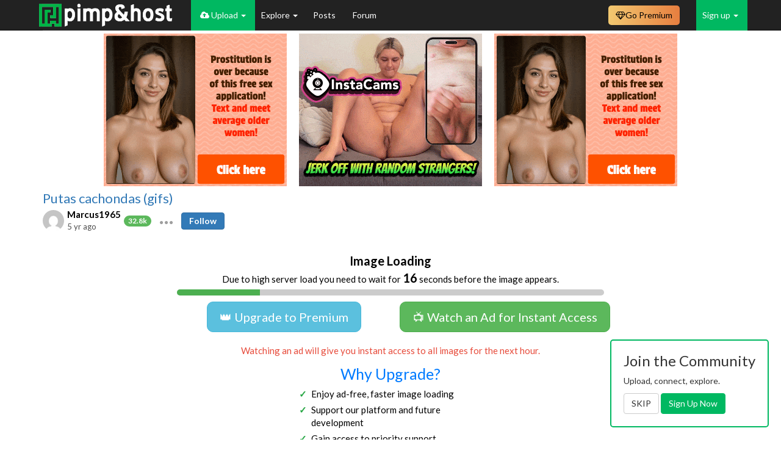

--- FILE ---
content_type: text/html; charset=UTF-8
request_url: https://pimpandhost.com/image/136160973?size=original
body_size: 15569
content:
<!DOCTYPE html>
<html lang="en">
<head>
	<meta charset="UTF-8">
	<meta name="rating" content="RTA-5042-1996-1400-1577-RTA" />
	<title>Putas cachondas (gifs) - 08</title>
  <script type="application/ld+json">{"@context":"https://schema.org","@type":"ImageObject","contentUrl":"//ist6-2.filesor.com/pimpandhost.com/1/4/6/0/146081/9/d/j/G/9djGJ/Putas-cachondas-%28gifs%29---08_m.jpg","creditText":"Marcus1965","datePublished":"2020-04-11 00:44:58","author":{"@type":"Person","name":"Marcus1965","url":"https://pimpandhost.com/album/user/146081"},"isAccessibleForFree":"True","hasPart":{"@type":"WebPageElement","isAccessibleForFree":"True","cssSelector":".collapsing-content"}}</script>
	<meta name="csrf-param" content="_csrf">
<meta name="csrf-token" content="6QP9-HdpCV-OhS_56TFC45B--VknG6JUjfodsfNS7fXed62MMD18HOK1WqOZZCmP5hG9HWRhmiLCilrErAGLsA==">
	<script>
		window.appVersion = {"gitHash":"f4722404","buildDate":"2025-11-15 11:53:44"};
	</script>
	<meta property="og:image" content="//ist6-2.filesor.com/pimpandhost.com/1/4/6/0/146081/9/d/j/G/9djGJ/Putas-cachondas-%28gifs%29---08_0.jpg">
<meta property="og:image:width" content="180">
<meta property="og:image:height" content="180">
<meta name="keywords" content="Putas cachondas (gifs) - 08, ">
<link href="https://pimpandhost.com/image/136160973" rel="canonical">
<link href="/assets/css/all-387bb2c0e6e4456f31da63f2fa4cdcaa.css?v=1763207623" rel="stylesheet">
<link href="/css/user_profile.css?v=1690792221" rel="stylesheet">
<style>span.dropdown-toggle, 
span.item-actions {
    white-space: nowrap;
}

span.dropdown-toggle .fa-circle,
span.item-actions .fa-circle {
    font-size: .25em;
    vertical-align: middle;
    margin: -1px;
}

.popover-content .list-group {
    margin-bottom: 0;
}

</style>
<style>.favorite-container {
    white-space: nowrap;
}
.favorite-container .favorite-chain {
    text-decoration: none !important;
    cursor: pointer;
}
.favorite-container .value{
    font-size: 18px;
    text-decoration: none;
    color: #999;
    cursor: pointer;

}
.favorite-container .favorite-chain:hover .pah-color, .favorite-container .favorite-chain.selected .pah-color {
    color: #27ae60;
}
</style>
<style>
        .hrdivider {
          position: relative;
          margin-bottom: 20px;
          width: 100%;
          text-align: center;
        }
    
        .hrdivider span {
          position: absolute;
          top: -11px;
          background: #fff;
          padding: 0 20px;
          margin-left: -26px;
          color: #777777;
        }
    </style>
<script>var structuredData = {"@context":"https:\/\/schema.org","@type":"ImageObject","contentUrl":"\/\/ist6-2.filesor.com\/pimpandhost.com\/1\/4\/6\/0\/146081\/9\/d\/j\/G\/9djGJ\/Putas-cachondas-%28gifs%29---08_m.jpg","creditText":"Marcus1965","datePublished":"2020-04-11 00:44:58","author":{"@type":"Person","name":"Marcus1965","url":"https:\/\/pimpandhost.com\/album\/user\/146081"},"isAccessibleForFree":"True","hasPart":{"@type":"WebPageElement","isAccessibleForFree":"True","cssSelector":".collapsing-content"}};</script>    		<meta name="viewport" content="width=device-width, initial-scale=1">
  <!-- Google Tag Manager -->
  <script>(function(w,d,s,l,i){w[l]=w[l]||[];w[l].push({'gtm.start':
  new Date().getTime(),event:'gtm.js'});var f=d.getElementsByTagName(s)[0],
  j=d.createElement(s),dl=l!='dataLayer'?'&l='+l:'';j.async=true;j.src=
  'https://www.googletagmanager.com/gtm.js?id='+i+dl;f.parentNode.insertBefore(j,f);
  })(window,document,'script','dataLayer','GTM-WTSJHN3K');</script>
  <!-- End Google Tag Manager -->
</head>
<body class="page-quick-sidebar-over-content page-boxed page-header-fixed">

<!-- Google Tag Manager (noscript) -->
<noscript><iframe src="https://www.googletagmanager.com/ns.html?id=GTM-WTSJHN3K"
height="0" width="0" style="display:none;visibility:hidden"></iframe></noscript>
<!-- End Google Tag Manager (noscript) -->





<script>
    function sayFunctionDisabled(e) {
                    return true;
            }
</script>


<nav id="main-navbar" class="navbar navbar-inverse navbar-fixed-top navbar" role="navigation"><div class="container"><div class="navbar-header"><button type="button" class="navbar-toggle" data-toggle="collapse" data-target="#main-navbar-collapse"><span class="sr-only">Toggle navigation</span>
<span class="icon-bar"></span>
<span class="icon-bar"></span>
<span class="icon-bar"></span></button><a class="navbar-brand" href="/"></a></div><div id="main-navbar-collapse" class="collapse navbar-collapse">
<ul id="header-menu" class="navbar-nav nav"><li class="logo-menu main"><a href="#"></a></li>
<li class="uploader-menu main dropdown" style="white-space: nowrap;"><a class="dropdown-toggle" href="#" data-toggle="dropdown"><i class="fa fa-cloud-upload"></i> Upload <span class="caret"></span></a><ul id="w5" class="dropdown-menu"><li class=""><a href="/login" tabindex="-1">Upload Images</a></li>
<li><a href="/post/update" tabindex="-1">Submit Post</a></li></ul></li>
<li class="main dropdown"><a class="dropdown-toggle" href="#" data-toggle="dropdown">Explore <span class="caret"></span></a><ul id="w6" class="dropdown-menu"><li><a href="/site/feed" tabindex="-1">Latest Activity</a></li>
<li><a href="/site/trending" tabindex="-1">Trending Images</a></li>
<li><a href="/site/trending-albums" tabindex="-1">Trending Albums</a></li>
<li><a href="/site/trending-gifs" tabindex="-1">Trending GIFs</a></li>
<li><a href="/s/gif" tabindex="-1">GIFs</a></li>
<li><a href="/site/category" tabindex="-1">Categories</a></li>
<li><a href="/user/explore" tabindex="-1">Users</a></li>
<li><a href="/site/pornstar" tabindex="-1">Pornstars</a></li></ul></li>
<li class="main"><a href="/posts">Posts </a></li>
<li class="main"><a href="https://forum.pimpandhost.com/">Forum</a></li></ul>
<ul id="w7" class="navbar-nav navbar-right guest-nav sign-menu nav"><li class="dropdown"><a class="dropdown-toggle" href="#" data-toggle="dropdown">Sign up <span class="caret"></span></a><ul id="w8" class="dropdown-menu"><li><a href="/login" tabindex="-1"><i class="fa fa-user-plus"></i> Sign in</a></li>
<li><a href="/signup" tabindex="-1"><i class="fa fa-sign-in"></i> Sign up</a></li></ul></li></ul><ul id="hided-menu" class="nav navbar-nav nav"><li class="button-icon dropdown"><a class="dropdown-toggle" href="#" data-toggle="dropdown"> <i class="fa fa-navicon"></i> <span class="caret"></span></a><ul id="w9" class="dropdown-menu"><li class="uploader-menu main dropdown-submenu" style="white-space: nowrap;"><a href="#" tabindex="-1"><i class="fa fa-cloud-upload"></i> Upload</a><ul><li class=""><a href="/login" tabindex="-1">Upload Images</a></li>
<li><a href="/post/update" tabindex="-1">Submit Post</a></li></ul></li>
<li class="main dropdown-submenu"><a href="#" tabindex="-1">Explore</a><ul><li><a href="/site/feed" tabindex="-1">Latest Activity</a></li>
<li><a href="/site/trending" tabindex="-1">Trending Images</a></li>
<li><a href="/site/trending-albums" tabindex="-1">Trending Albums</a></li>
<li><a href="/site/trending-gifs" tabindex="-1">Trending GIFs</a></li>
<li><a href="/s/gif" tabindex="-1">GIFs</a></li>
<li><a href="/site/category" tabindex="-1">Categories</a></li>
<li><a href="/user/explore" tabindex="-1">Users</a></li>
<li><a href="/site/pornstar" tabindex="-1">Pornstars</a></li></ul></li>
<li class="main"><a href="/posts" tabindex="-1">Posts </a></li>
<li class="main"><a href="https://forum.pimpandhost.com/" tabindex="-1">Forum</a></li></ul></li></ul><div class="plan-dropdown-wrapper navbar-right">
    <a class="plan-button" href="/plan"><i class="fa fa-diamond"></i> <span class="text">Go Premium</span></a>
    </div>

<style>
    /* ------------------------------------------------------------------
     * Button & dropdown styling
     * ---------------------------------------------------------------- */
    .plan-dropdown-wrapper {
        position: relative;
        display: inline-block;
    }

    .plan-button {
        display: inline-flex;
        align-items: center;
        gap: 5px;
        padding: 6px 12px;
        border-radius: 0.5rem;
        font-size: 14px;
        text-decoration: none;
        cursor: pointer;
        color: #000;
        background: linear-gradient(to right, #F2C971, #E77E3F);
        border: none;
        margin-right: 12px;
        margin-top: 9px;
    }

    .plan-button:hover {
        filter: brightness(95%);
        text-decoration: none;
        color: #000;
    }

    .status-dot {
        display: inline-block;
        width: 8px;
        height: 8px;
        border-radius: 50%;
    }

    .status-active   { background: #4caf50; }
    .status-expiring { background: #ffeb3b; }
    .status-expired  { background: #f44336; }

    .plan-dropdown {
        display: none;
        position: absolute;
        top: 100%;
        right: 0;
        background: #fff;
        border: 1px solid #ccc;
        box-shadow: 0 4px 10px rgba(0, 0, 0, 0.1);
        padding: 12px;
        border-radius: 8px;
        width: 250px;
        z-index: 999;
        margin-top: 0;
    }

    .plan-dropdown h4       { margin-top: 0; }
    .plan-dropdown .row     { width: 100%; margin: 6px 0; }
    .plan-dropdown .row span{ vertical-align: middle; }

    .plan-dropdown-wrapper:hover .plan-dropdown { display: block; }

    .plan-dropdown .plan-action-btn {
        display: block;
        width: 100%;
        margin-top: 12px;
        cursor: pointer;
        background: #007bff;
        color: #fff;
    }
    .plan-dropdown .plan-action-btn.renew {
        background: #4caf50;
    }

    /* Progress bar */
    .plan-progress {
        position: relative;
        height: 14px;
        background: #e9ecef;
        border-radius: 3px;
        overflow: hidden;
        margin: 0;
    }
    .plan-progress-bar {
        height: 100%;
        transition: width 0.4s ease;
        background: linear-gradient(to right, #43cea2, #185a9d);
    }
</style><style>
    /*@todo temporary here*/
    .navbar-inverse .navbar-nav>li>a {
        color: white;
    }

    .dropdown-menu.columns-2 {
        min-width: 400px;
    }

    .dropdown-menu.columns-3 {
        min-width: 600px;
    }

    .dropdown-menu .bg-green {
        background-color: #00B861;
    }

    .dropdown-menu .bg-green:hover {
        background-color: #299048;
    }

    .dropdown-menu .bg-blue {
        background-color: #337ab7;
    }

    .dropdown-menu .bg-blue:hover {
        background-color: #204d74;
    }

    .dropdown-menu li.bg-blue>a:hover,
    .dropdown-menu li.bg-green>a:hover {
        background-color: inherit !important;
    }

    .dropdown-menu .green-color {
        color: #00B861;
    }

    .dropdown-menu>li>a>i.fa {
        width: 2rem;
    }

    #main-navbar-collapse .dropdown-menu>li>a.white-color {
        color: white;
    }


    /* menu + mobile menu */
    /* dynamic menu */
    @media (max-width: 1000px) {
        #hided-menu .button-icon .dropdown-menu :nth-of-type(6) {
            display: block;
        }

        li.main>a {
            display: flex !important;
            align-items: center;
        }

        #header-menu li.main:nth-last-child(1) {
            display: none;
        }

    }

    @media (max-width: 1000px) {
        #hided-menu .button-icon .dropdown-menu :nth-of-type(5) {
            display: block;
        }

        li.main>a {
            display: flex !important;
            align-items: center;
        }

        #header-menu li.main:nth-last-child(2) {
            display: none;
        }

    }

    @media (max-width: 720px) {
        #hided-menu .button-icon .dropdown-menu :nth-of-type(4) {
            display: block;
        }

        li.main>a {
            display: flex !important;
            align-items: center;
        }

        #header-menu li.main:nth-last-child(3) {
            display: none;
        }

    }

    @media (max-width: 650px) {
        #hided-menu .button-icon .dropdown-menu :nth-of-type(3) {
            display: block;
        }

        li.main>a {
            display: flex !important;
            align-items: center;
        }

        #header-menu li.main:nth-last-child(4) {
            display: none;
        }

    }

    @media (max-width: 600px) {
        #hided-menu .button-icon .dropdown-menu :nth-of-type(2) {
            display: block;
        }

        li.main>a {
            display: flex !important;
            align-items: center;
        }

        #header-menu li.main:nth-last-child(5) {
            display: none;
        }

    }

    @media (max-width: 500px) {
        #hided-menu .button-icon .dropdown-menu :nth-of-type(1) {
            display: block;
        }

        li.main>a {
            display: flex !important;
            align-items: center;
        }

        #header-menu li.main:nth-last-child(6) {
            display: none;
        }

    }

    @media (min-width: 1000px) {
        #hided-menu {
            display: none;
        }
    }


    .search-menu .dropdown-menu {
        right: -120px;
        left: -200px;
    }

    @media (max-width: 768px) {
        .search-menu .open .dropdown-menu {
            display: flex;
            justify-content: center;
            align-items: center;
            right: -150px;
            left: -140px;
        }
    }

    @media (max-width: 768px) {
        .plan-menu .text {
            display: none !important;
        }
    }


    /*
@media (min-width: 992px) {
    #hided-menu{
        display:none;
    }
    #main-navbar-collapse > .search-form{
        display: block;
    }
}
 */

    #hided-menu .button-icon .dropdown-menu li {
        display: none;
    }

    /*
@media (max-width: 720px) {
    #hided-menu .button-icon .dropdown-menu{
        left:-130px;
    }
}

@media (max-width: 510px){
    #hided-menu .search-form .input-group > .form-control{
        max-width: 140px;
    }
}

@media (max-width: 440px){
    #hided-menu .dropdown .dropdown-menu {
        width: 300px;
        left: -45px;
    }

    #hided-menu .search-form .input-group > .form-control{
        max-width: 110px;
    }
}
*/

    #header-menu .uploader-menu,
    .sign-menu {
        background: #00B861;
    }

    #header-menu .uploader-menu.open>a,
    .sign-menu .open>a {
        background: #00B861 !important;
    }

    .logo-menu>a {
        padding-left: 0 !important;
    }

    .dropdown-menu {
        min-width: 50px;
    }

    .verified-badge {
        padding: 3px;
        font-size: 10px;
        margin-left: -2px;
    }

    /*fix style of <sup> badges-counters*/
    #main-navbar-collapse sup {
        top: -1em;
        left: -0.7em;
    }

    .notification-group>li>a {
        max-height: 50px;
        padding-top: 12px;
        padding-left: 0 !important;
    }

    .notification-group>li>a:has(sup) {
        padding-right: 0 !important;
    }

    /*ads*/

    #header-menu .a-menu {
        border: 2px solid #00B861;
        height: 50px;
        background-image: url("/static/i/live.svg");
        background-repeat: no-repeat;
        background-position-x: 10px;
        background-position-y: 17px;
        background-size: 16px;
        padding-left: 25px;
    }

    .open .a-menu {
        background-image: url("/static/i/live-dark.svg");
        background-repeat: no-repeat;
        background-position-x: 20px;
        background-position-y: 5px;
        background-size: 16px;
        padding-left: 42px;
    }

    .open .a-menu a {
        padding: 3px 20px 3px 0 !important;
    }

    /*ads*/

    #header-menu .a-menu-2 {
        border: 2px solid #00B861;
        height: 50px;
        background-image: url("/static/i/sph_light.svg");
        background-repeat: no-repeat;
        background-position-x: 13px;
        background-position-y: 14px;
        background-size: 16px;
        padding-left: 25px;
        background-size: 13px;
    }

    .open .a-menu-2 {
        background-image: url("/static/i/sph_dark.svg");
        background-repeat: no-repeat;
        background-position-x: 24px;
        background-position-y: 5px;
        background-size: 16px;
        padding-left: 42px;
        background-size: 11px;
    }

    .open .a-menu-2 a {
        padding: 3px 20px 3px 0 !important;
    }
</style>

</div></div></nav>
<var id="pah_user_id" value="1"></var>

<script>let pah={runtime:{user_mode:"0",user_id:"1"}}</script>


<div class="container">

	
	

	
	<div id='main-container' class="row">
				<!-- Entries Column -->
<div class="col-xs-12">
    
    
<div class="row text-center flex-block-1 ablock_no">
    <div class="frame-container">
        <iframe src="/static/html/3t_cb_ads.php" scrolling="no" frameborder="0" marginheight="0"
            marginwidth="0"></iframe>
    </div>
</div>
<div class="row text-center flex-block-1 ablock_yes" style="display:none">
    <div class="frame-container">
        <iframe src="/mikakoke/3t_cbnb.php" scrolling="no" frameborder="0" marginheight="0" marginwidth="0"></iframe>
    </div>
</div>
    

<div class="modal" id="share-modal" tabindex="-1" role="dialog" aria-labelledby="myModalLabel"
        data-album-codes-url="/album/get-share-codes"
        data-image-codes-url="/image/get-share-codes"
>
    <div class="modal-dialog" role="document">
        <div class="modal-content">
            <div class="modal-body">
                <button type="button" class="close" data-dismiss="modal" aria-label="Close"><span aria-hidden="true">&times;</span></button>
                <div id="share-codes">

    <div style="font-size: 16px;">Share to Social Networks:</div>
    <div class="social-share-buttons">
        <div class="row">
            <div class="col-xs-12" style="text-align: center;">
                <div class="st-btn" data-network="blogger" style="display: inline-block;">
                    <img src="https://platform-cdn.sharethis.com/img/blogger.svg">
                </div>
                <div class="st-btn st-first" data-network="facebook" style="display: inline-block;">
                    <img src="https://platform-cdn.sharethis.com/img/facebook.svg">
                </div>
                <div class="st-btn" data-network="twitter" style="display: inline-block;">
                    <img src="https://platform-cdn.sharethis.com/img/twitter.svg">
                </div>
                <div class="st-btn" data-network="pinterest" style="display: inline-block;">
                    <img src="https://platform-cdn.sharethis.com/img/pinterest.svg">
                </div>
                <div class="st-btn" data-network="messenger" style="display: inline-block;">
                    <img src="https://platform-cdn.sharethis.com/img/messenger.svg">
                </div>
                <div class="st-btn" data-network="email" style="display: inline-block;">
                    <img src="https://platform-cdn.sharethis.com/img/email.svg">
                </div>
                <div class="st-btn" data-network="wechat" style="display: inline-block;">
                    <img src="https://platform-cdn.sharethis.com/img/wechat.svg">
                </div>
                <div class="st-btn" data-network="whatsapp" style="display: inline-block;">
                    <img src="https://platform-cdn.sharethis.com/img/whatsapp.svg">
                </div>
                <div class="st-btn" data-network="reddit" style="display: inline-block;">
                    <img src="https://platform-cdn.sharethis.com/img/reddit.svg">
                </div>
                <div class="st-btn" data-network="telegram" style="display: inline-block;">
                    <img src="https://platform-cdn.sharethis.com/img/telegram.svg">
                </div>
                <div class="st-btn" data-network="tumblr" style="display: inline-block;">
                    <img src="https://platform-cdn.sharethis.com/img/tumblr.svg">
                </div>

            </div>
        </div>
        <br/>
    </div>
    <script>


    </script>

    <style>
        .social-share-buttons {
            margin-top: 4px;
        }
        .st-btn[data-network='blogger'] {
            background-color: #ff8000;
        }
        .st-btn[data-network='facebook'] {
            background-color: #4267B2;
        }
        .st-btn[data-network='twitter'] {
            background-color: #55acee;
        }
        .st-btn[data-network='pinterest'] {
            background-color: #CB2027;
        }
        .st-btn[data-network='messenger'] {
            background-color: #448AFF;
        }
        .st-btn[data-network='email'] {
            background-color: #7d7d7d;
        }
        .st-btn[data-network='wechat'] {
            background-color: #4EC034;
        }
        .st-btn[data-network='whatsapp'] {
            background-color: #25d366;
        }
        .st-btn[data-network='reddit'] {
            background-color: #ff4500;
        }
        .st-btn[data-network='telegram'] {
            background-color: #0088cc;
        }
        .st-btn[data-network='tumblr'] {
            background-color: #32506d;
        }

        .st-btn > img {
            display: inline-block;
            height: 24px;
            width: 24px;
            position: relative;
            top: 12px;
            vertical-align: top;
        }
        .st-btn {
            -moz-box-sizing: border-box;
            -webkit-box-sizing: border-box;
            box-sizing: border-box;
            -moz-transition: opacity 0.2s ease-in, top 0.2s ease-in;
            -ms-transition: opacity 0.2s ease-in, top 0.2s ease-in;
            -o-transition: opacity 0.2s ease-in, top 0.2s ease-in;
            -webkit-transition: opacity 0.2s ease-in, top 0.2s ease-in;
            transition: opacity 0.2s ease-in, top 0.2s ease-in;
            -moz-border-radius: 4px;
            -webkit-border-radius: 4px;
            border-radius: 4px;
            border: none;
            cursor: pointer;
            display: inline-block;
            font-size: 16px;
            height: 48px;
            line-height: 48px;
            margin-right: 8px;
            margin-bottom: 8px;
            padding: 0 12px;
            position: relative;
            text-align: center;
            top: 0;
            vertical-align: top;
            white-space: nowrap;
        }
    </style>

        <div class="alert alert-warning">
        <span class="fa fa-exclamation-triangle" aria-hidden="true"></span>
        <span style="font-weight: bold;">WARNING:</span>
        Hotlinking is <span style="font-weight: bold; text-decoration: underline;">NOT</span> Allowed,
        you must use our sharing codes exactly as they are shown on site,
        by hotlinking our images directly you risk your whole account being
        <span style="font-weight: bold; color: orangered;">banned</span>
        and loss of all your content with no option to restore.
    </div>
    
    
    <div id="high-content" style="display: none">
        <div>Album link:</div>
        <div class="row">
            <div class="col-xs-12">
                <div class="input-group">
                    <input type="text" id="album-link" class="form-control clipboard-target">
                    <span class="input-group-btn">
                        <button
                            type="button"
                            class="btn btn-default clipboard-btn"
                            data-clipboard-target="#album-link"
                            data-toggle="tooltip"
                            data-placement="bottom"
                            data-trigger="manual">
                            <i class="fa fa-clipboard"></i>
                        </button>
                    </span>
                </div>
            </div>
        </div>
    </div>

        <div id="main-btns" class="btn-group">
        <button id="btn-links" class="btn  active">
            LINKS
        </button>
        <button id="btn-html" class="btn">
            HTML
        </button>
        <button id="btn-bb" class="btn">
            BB CODE
        </button>
    </div>

    <div id="sizes-block" class="image-sizes-wrapper" style="display: none">
        <span class="thumbs-label">Size:</span>
        <div class="btn-group image-sizes row">
            <button id="btn-small" class="btn" data-size="180">
                <span class="visible-md-inline-block visible-lg-inline-block">Mini&nbsp;</span>(180px)
            </button>
            <button id="btn-small" class="btn" data-size="250">
                <span class="visible-md-inline-block visible-lg-inline-block">Small&nbsp;</span>(250px)
            </button>
            <button id="btn-medium" class="btn" data-size="500">
                <span class="visible-md-inline-block visible-lg-inline-block">Medium&nbsp;</span>(500px)
            </button>
            <button id="btn-large" class="btn active" data-size="750">
                <span class="visible-md-inline-block visible-lg-inline-block">Large&nbsp;</span>(750px)
            </button>
        </div>
    </div>

    <div class="row">
        <div class="col-xs-12">
            <textarea
                class="textarea clipboard-target clipboard-target-textarea"
                id="site-codes"
                contenteditable="true"></textarea>
            <button
                data-toggle="tooltip"
                data-placement="bottom"
                data-trigger="manual"
                class="btn btn-default btn-sm btn-clipboard btn-clipboard-textarea"
                type="button"
                data-clipboard-target="#site-codes">
                <i class="fa fa-clipboard"></i>
            </button>
        </div>
    </div>
    </div>
            </div>
        </div>
    </div>
</div>
<style type="text/css">
    #image-page .title-follow {
        display: inline;
        margin-left: 0px;
    }
</style>



<style>
    .container-interstitial {
        position: relative;
        /* position: fixed; */
        font-size: 1.5rem;
        display: none;
        color: #000;
        /* top: 50%; left: 50%; transform: translate(-50%, -50%); */
        border-radius: 1rem;
        /* border: 1px solid #ccc; */
        padding: 2rem 2rem;
        background: #fff;
    }


    /* .container-interstitial .close{
        position: absolute;
        top: 1rem;
        right: 1rem;
    } */

    .btn-xl {
        padding: 1rem 2rem;
        font-size: 2rem;
        border-radius: 1rem;
    }

    .countdown-timer-container {
        width: 20px;
        height: 20px;
        position: absolute;
        top: 1rem;
        right: 1rem;
        background-color: #fff;
        display: flex;
        align-items: center;
        justify-content: center;
    }

    .countdown-timer-container__time-left {
        font-size: 12px;
        font-weight: bold;
        color: #adadad;
        display: flex;
        align-items: center;
        justify-content: center;
    }

    .countdown-timer-container svg {
        width: 100%;
        height: 100%;
        position: absolute;
        top: 0;
        left: 0;
        transform: rotate(-90deg);
    }

    .row.collapsing-content {
        display: none;
    }
</style>
<style>
    /* Progressbar */

    .progressbar {
        width: 100%;
        height: 10px;
        background-color: #ccc;
        border-radius: 5px;
        position: relative;
        margin-top: 0.5rem;
        overflow: hidden;
        text-align: left;

    }

    .progressbar-fill {
        height: 100%;
        width: 0%;
        background-color: #4caf50;
        transition: width 1s linear;
    }
</style>
<style>
    /* List */

    .benefits {
        margin: 0 auto;
        max-width: 300px; /* center and limit width */
        list-style: none; /* remove default bullet */
        padding-left: 0;
    }

    .benefits li {
        position: relative;
        text-align: left;
        margin-bottom: 0.5rem; /* space between list items */
        padding-left: 2rem;  /* indent so the checkmark stands out */
    }

    .benefits li::before {
        content: "✓";
        position: absolute;
        left: 0;
        color: #28a745;
        font-weight: bold;
    }

    .why-upgrade {
        color: #007bff;
        margin: 1rem 0 0.5rem;
        font-size: 2.5rem;
    }
</style>


<div class="container-interstitial no-margin" id="scroll-image-limited-placeholder">
    <!-- close button -->
    <div style="visibility:hidden;">
        <button type="button" class="close popover-close" style="display: none; position: absolute; top: 1rem; right: 1rem;" aria-label="Close">
            <span aria-hidden="true" style="pointer-events:none;">&times;</span>
        </button>
        <div class="countdown-timer-container" style="display:none">
            <svg width="100%" height="100%">
                <circle cx="50%" cy="50%" r="9" stroke="#adadad" stroke-width="2" fill="none" id="countdown-container-circle"></circle>
            </svg>
            <div class="countdown-timer-container__time-left"></div>
        </div>
    </div>

    <center style="max-width: 700px; margin: 0 auto;">
        <div style="margin-bottom: 1rem;">
            <div style="font-weight: bold; font-size: 2rem;">Image Loading</div>
            Due to high server load you need to wait for <span class="countdown-timer-container__time-left" style="display:inline; color: black; font-weight: bold; font-size: 2rem;"></span> seconds before the image appears.
            <div class="progressbar">
                <div class="progressbar-fill"></div>
            </div>
        </div>

        <div class="row" style="margin: 1rem 0;">
            <div class="col-sm-6 text-center" style="margin-bottom: 1rem;">
                <a href="/plan" class="btn btn-info btn-xl popover-btn">👑 Upgrade to Premium</a>
            </div>
            <div class="col-sm-6 text-center" style="margin-bottom: 1rem;">
                <a href="//foryou.tophosting101.com/cdn/zr53" class="btn btn-success btn-xl popover-btn" onclick="window.interstitial.buttonClick()" target="_blank">📺 Watch an Ad for Instant Access</a>
            </div>
        </div>

        <div style="margin-top: 1rem; color: #e74c3c;">
            Watching an ad will give you instant access to all images for the next hour.
        </div>

        <!-- Why Upgrade? -->
        <div class="why-upgrade">Why Upgrade?</div>
        <ul class="benefits">
            <li>Enjoy ad-free, faster image loading</li>
            <li>Support our platform and future development</li>
            <li>Gain access to priority support</li>
            <li>Get larger storage and file size limits</li>
        </ul>

        <!-- Footer -->
        <div>
            Why am I seeing this message?
            <span id="read-why-link" onclick="$('#read-why-link').hide();$('#read-why').show();" style="cursor:pointer; text-decoration: underline;">Learn More...</span><span id="read-why" style="display:none">
                <br/>
                To keep our platform free and accessible, we rely on ad-supported access and optional Premium memberships.
                Google’s restrictions on pop-ups and ad formats have affected how we fund the site. This short wait screen helps us strike a balance between supporting free users and maintaining a smooth experience.
                <br/><br/>
                By watching a quick ad or choosing to upgrade, you directly support the site’s stability, speed, and growth.
                <br/><br/>
                We’ve proudly served the community for decades — thank you for being a part of it!
            </span>
        </div>

        <div style="margin-top: 1rem;">
            <!-- <iframe src="https://as.footerfont.com/as/if?p=pimpandhost&w=300&h=250&v=10003" allowtransparency=true width=300 height=250 frameborder=0 marginheight=0 marginwidth=0 scrolling=no></iframe> -->
            <!-- <iframe src="https://engine.asf4f.us/?319055200&iframe" allowtransparency=true width=300 height=250 frameborder=0 marginheight=0 marginwidth=0 scrolling=no ></iframe> -->
            <script async type="application/javascript" src="https://a.magsrv.com/ad-provider.js"></script>
            <ins class="eas6a97888e2" data-zoneid="5288050"></ins>
            <script>
                (AdProvider = window.AdProvider || []).push({
                    "serve": {}
                });
            </script>
        </div>
            </center>
</div>

<script>
    //get element by class name

    // var element = document.getElementsByClassName('container-interstitial')[0];
    // console.log('scroll!!!', element);
    // element.scrollIntoView();
    // window.location.hash = 'scroll';
    var elementToScroll = document.getElementById('scroll-image-limited-placeholder');

    if (elementToScroll) {
        elementToScroll.scrollIntoView();
    }
</script>
<div id="image-page" class="post item-post image"
    data-widget="page"
    data-page-key="image_136160973"
    data-key="136160973"
    data-report-url="/image/report">
    <div class="row">
        <div class="col-xs-12 col-sm-12">
            <div class="post-header-main">
                <div class="row">
                    <div class="col-sm-12">
                        <div class="author-header">
                            <div class="top-bar">
                                <div class="widget-rating widget-rating-scores">
                                    <div data-rating="page"
                                        data-rating-type="rate"
                                        data-rating-key="image_136160973"
                                        data-rating-value="0"
                                        data-content-author="146081"
                                        data-voters=""
                                        data-voters-url="/common/voters?contentType=3&contentId=136160973">
                                    </div>
                                </div>
                            </div>
                            <span class="author-header__album-name">
                                <a href="/album/35835836">Putas cachondas (gifs)</a>                            </span>
                            <div class="image-header">
                                <span class="details details-custom">
                                                                            
<img class="user-inline-avatar" src="//www.gravatar.com/avatar/beab407d60ef1f3748824fba60e97ada?s=50&amp;d=mm&amp;r=g" alt="" data-profile-id="146081"><div class="username-link__container">
    <a href="/album/user/146081"
        style=""
        data-profile-id="146081">
        Marcus1965    </a>
    </div>
<span class="badge badge-success  rating-badge" title="Rating: 32771" data-toggle="tooltip">
    32.8k</span>    
<span class="item-actions pah-color" role="button" data-widget-id="item-actions-w0-3b52e4002075b19fe16513cb62a2cede">
    <i class="fa fa-circle"></i>
    <i class="fa fa-circle"></i>
    <i class="fa fa-circle"></i>
</span>

<div class="list-group item-actions-menu" id="item-actions-w0-3b52e4002075b19fe16513cb62a2cede" style="display: none;">
                    <a href="#" title="Block user"
           class="list-group-item"
           data-toggle="tooltip"
           data-action="block"
           data-target_id="146081"
           data-target_username="Marcus1965"
        >
            <i class="pah-color fa fa-eye-slash user-hide-user"></i> Block user
        </a>
    
    
    
    
<a href="#" title="Report this user" data-toggle="tooltip" data-placement="bottom"
   data-report-type="user" data-report-id="146081"
   style="text-decoration: none;" class="list-group-item"
>
            <i class="fa fa-flag"></i> Report user    </a>

    
    </div>
                                                                        <span class="date-time" title="Saturday, April 11, 2020 at 12:44:58 AM Coordinated Universal Time" data-toggle="tooltip" data-placement="bottom">
                                        5 yr ago                                    </span>
                                    <div class="title-follow">
			
				<small>
			<a
				href="/login"
				class="btn btn-ig btn-primary"
				data-follow="146081">Follow</a>
		</small>
		
			
	</div>
                                </span>
                            </div>
                        </div>
                    </div>
                </div>
            </div>
        </div>
    </div>
    <div class="row collapsing-content">
        <div class="col-xs-12 col-sm-12">
            <div class="collapse in"
                id="collapsePost-136160973"
                aria-expanded="true">
                
                <div class="main-image-wrapper"
                    data-src="//ist6-2.filesor.com/pimpandhost.com/1/4/6/0/146081/9/d/j/G/9djGJ/Putas-cachondas-%28gifs%29---08.gif"
                    data-filename="Putas-cachondas-(gifs)---08.gif"
                    data-remove-url="/image/delete"
                    data-edit-url="/image/edit/136160973"
                    data-redirect-remove-url="/image/136160957">
                </div>
                <div id="overflow-wrapper" class="no-margin">
                    <div class="img-wrapper">
                        <div class="controls-line img-control">
                            <div class="controls-line__icons-block">
                                <div class="top-post-info post-by-user">
                                    <a class="stats-popover" title="" role="button" data-trigger="click" no-pop="" data-html="1" data-content="    &lt;span class=&quot;post-date&quot; title=&quot;Saturday, April 11, 2020 at 12:44:58 AM Coordinated Universal Time&quot; data-toggle=&quot;tooltip&quot; data-placement=&quot;bottom&quot;&gt;
        Uploaded:
        5 yr ago    &lt;/span&gt;
    &lt;div class='clearfix'&gt;&lt;/div&gt;
        &lt;span class='post-date'&gt;Views: 106 (today 0)&lt;/span&gt;&lt;div class='clearfix'&gt;&lt;/div&gt;            &lt;span class=&quot;post-date&quot;&gt;Resolution: 600x451&lt;/span&gt;
        &lt;div class='clearfix'&gt;&lt;/div&gt;
                &lt;span class=&quot;post-date&quot;&gt;Size: 3.54MB&lt;/span&gt;
        &lt;div class='clearfix'&gt;&lt;/div&gt;
    
" data-original-title=""><i class="fa fa-info-circle green-i"></i></a>
                                </div>
                                
<span class="title-icons">
            <!--<a href="#" title="Report this image">
					<i class="pah-color fa  fa-flag"></i>
			</a>-->
    
            <a class="share-chain"
            href="#"
            title="Get share codes for this album"
            >
            <i data-share-codes='{"url":"https:\/\/pimpandhost.com\/image\/136160973","src":{"180":"\/\/ist6-2.filesor.com\/pimpandhost.com\/1\/4\/6\/0\/146081\/9\/d\/j\/G\/9djGJ\/Putas-cachondas-%28gifs%29---08_0.jpg","250":"\/\/ist6-2.filesor.com\/pimpandhost.com\/1\/4\/6\/0\/146081\/9\/d\/j\/G\/9djGJ\/Putas-cachondas-%28gifs%29---08_s.jpg","500":"\/\/ist6-2.filesor.com\/pimpandhost.com\/1\/4\/6\/0\/146081\/9\/d\/j\/G\/9djGJ\/Putas-cachondas-%28gifs%29---08_m.jpg","750":"\/\/ist6-2.filesor.com\/pimpandhost.com\/1\/4\/6\/0\/146081\/9\/d\/j\/G\/9djGJ\/Putas-cachondas-%28gifs%29---08.gif"}}' class="fa fa-share-alt pah-color"></i>
        </a>
    
    
<span class="favorite-container">
    <span class="favorite-chain dynamic-title "
        data-title="Repost on your profile"
        data-url="/api/favorite-add"
        data-url-delete="/api/favorite-delete"
        data-model-id="136160973"
        data-model-type="3"
        data-toggle="tooltip"
        >
        <i class="fa fa-retweet pah-color "></i>
    </span>

    <span class="value"
    data-toggle="tooltip"
    data-placement="right"
    data-html="true"
    data-title=""

    data-voters-url="/common/reposters?contentType=3&contentId=136160973"

    >
        0    </span>
</span>


    
<span class="item-actions pah-color" role="button" data-widget-id="item-actions-w2-7129d5a9ac42b5f1f8aea75279cd02dd">
    <i class="fa fa-circle"></i>
    <i class="fa fa-circle"></i>
    <i class="fa fa-circle"></i>
</span>

<div class="list-group item-actions-menu" id="item-actions-w2-7129d5a9ac42b5f1f8aea75279cd02dd" style="display: none;">
    
            <a href="#" title="Download image" class="list-group-item download-image-link">
            <i class="pah-color fa fa-download"></i> Download image
        </a>
            
    
    
<a href="#" title="Report this image" data-toggle="tooltip" data-placement="bottom"
   data-report-type="image" data-report-id="136160973"
   style="text-decoration: none;" class="list-group-item"
>
            <i class="fa fa-flag"></i> Report image    </a>

    
    </div>

        </span>                            </div>
                            <div class="image-name">
                                                            </div>
                                                            <div class="controls-line__album-observer">
                                                                            <a href="/image/136161011"
                                            class="btn btn-pah prev-btn" title="Previous">
                                            &lt;
                                        </a>
                                                                                                                <a href="/album/35835836" class="btn btn-pah" title="Album">
                                            <i class="fa fa-th-large"></i>
                                        </a>
                                                                                                                <a href="/image/136160957"
                                            class="btn btn-pah next-btn" title="Next">
                                            &gt;
                                        </a>
                                                                    </div>
                                                    </div>
                        <div class='clearfix'></div>

                                                    <img id="img_136160973" class="original" src="//ist6-2.filesor.com/pimpandhost.com/1/4/6/0/146081/9/d/j/G/9djGJ/Putas-cachondas-%28gifs%29---08.gif" alt="Putas cachondas (gifs) - 08, ">                        
                                            </div>
                </div>

                                    <div style="text-align:center; margin: 20px 0;">
                        <div class="social-share-buttons">
        <div class="row">
            <div class="col-xs-12" style="text-align: center;">
                <div class="st-btn" data-network="blogger" style="display: inline-block;">
                    <img src="https://platform-cdn.sharethis.com/img/blogger.svg">
                </div>
                <div class="st-btn st-first" data-network="facebook" style="display: inline-block;">
                    <img src="https://platform-cdn.sharethis.com/img/facebook.svg">
                </div>
                <div class="st-btn" data-network="twitter" style="display: inline-block;">
                    <img src="https://platform-cdn.sharethis.com/img/twitter.svg">
                </div>
                <div class="st-btn" data-network="pinterest" style="display: inline-block;">
                    <img src="https://platform-cdn.sharethis.com/img/pinterest.svg">
                </div>
                <div class="st-btn" data-network="messenger" style="display: inline-block;">
                    <img src="https://platform-cdn.sharethis.com/img/messenger.svg">
                </div>
                <div class="st-btn" data-network="email" style="display: inline-block;">
                    <img src="https://platform-cdn.sharethis.com/img/email.svg">
                </div>
                <div class="st-btn" data-network="wechat" style="display: inline-block;">
                    <img src="https://platform-cdn.sharethis.com/img/wechat.svg">
                </div>
                <div class="st-btn" data-network="whatsapp" style="display: inline-block;">
                    <img src="https://platform-cdn.sharethis.com/img/whatsapp.svg">
                </div>
                <div class="st-btn" data-network="reddit" style="display: inline-block;">
                    <img src="https://platform-cdn.sharethis.com/img/reddit.svg">
                </div>
                <div class="st-btn" data-network="telegram" style="display: inline-block;">
                    <img src="https://platform-cdn.sharethis.com/img/telegram.svg">
                </div>
                <div class="st-btn" data-network="tumblr" style="display: inline-block;">
                    <img src="https://platform-cdn.sharethis.com/img/tumblr.svg">
                </div>

            </div>
        </div>
        <br/>
    </div>
    <script>


    </script>

    <style>
        .social-share-buttons {
            margin-top: 4px;
        }
        .st-btn[data-network='blogger'] {
            background-color: #ff8000;
        }
        .st-btn[data-network='facebook'] {
            background-color: #4267B2;
        }
        .st-btn[data-network='twitter'] {
            background-color: #55acee;
        }
        .st-btn[data-network='pinterest'] {
            background-color: #CB2027;
        }
        .st-btn[data-network='messenger'] {
            background-color: #448AFF;
        }
        .st-btn[data-network='email'] {
            background-color: #7d7d7d;
        }
        .st-btn[data-network='wechat'] {
            background-color: #4EC034;
        }
        .st-btn[data-network='whatsapp'] {
            background-color: #25d366;
        }
        .st-btn[data-network='reddit'] {
            background-color: #ff4500;
        }
        .st-btn[data-network='telegram'] {
            background-color: #0088cc;
        }
        .st-btn[data-network='tumblr'] {
            background-color: #32506d;
        }

        .st-btn > img {
            display: inline-block;
            height: 24px;
            width: 24px;
            position: relative;
            top: 12px;
            vertical-align: top;
        }
        .st-btn {
            -moz-box-sizing: border-box;
            -webkit-box-sizing: border-box;
            box-sizing: border-box;
            -moz-transition: opacity 0.2s ease-in, top 0.2s ease-in;
            -ms-transition: opacity 0.2s ease-in, top 0.2s ease-in;
            -o-transition: opacity 0.2s ease-in, top 0.2s ease-in;
            -webkit-transition: opacity 0.2s ease-in, top 0.2s ease-in;
            transition: opacity 0.2s ease-in, top 0.2s ease-in;
            -moz-border-radius: 4px;
            -webkit-border-radius: 4px;
            border-radius: 4px;
            border: none;
            cursor: pointer;
            display: inline-block;
            font-size: 16px;
            height: 48px;
            line-height: 48px;
            margin-right: 8px;
            margin-bottom: 8px;
            padding: 0 12px;
            position: relative;
            text-align: center;
            top: 0;
            vertical-align: top;
            white-space: nowrap;
        }
    </style>
                    </div>
                
                <div class='clearfix'></div>


                <div id="comments-block"></div>
                <div data-comment="comment-widget" id="comments"
                    ></div>

                <br>
            </div>
        </div>
    </div>
</div>

</div>


    
<div class="row text-center flex-block-2 ablock_no">
    <div class="frame-container">
        <iframe src="/static/html/1_wide_bottom.php" scrolling="no" frameborder="0" marginheight="0"
            marginwidth="0"></iframe>
    </div>
</div>
<div class="row text-center flex-block-2 ablock_yes" style="display:none">
    <div class="frame-container">
        <iframe src="/mikakoke/3t_cb2nb.php" scrolling="no" frameborder="0" marginheight="0" marginwidth="0"></iframe>
    </div>
</div>

    <style>
    .flex-block-1,
    .flex-block-2,
    .wide-iframe-wrapper {
        margin: 0;
        max-width: 100%;
    }

    .frame-container {
        display: inline-block;
        position: relative;
        width: 100%;
    }

    .flex-block-1 .frame-container,
    .flex-block-2 .frame-container {
        max-width: 940px;
    }

    .wide-iframe-wrapper .frame-container {
        max-width: 960px;
    }

    .frame-container:after {
        content: '';
        display: block;
    }

    .flex-block-1 .frame-container:after,
    .flex-block-2 .frame-container:after {
        margin-top: 27%;
    }

    .wide-iframe-wrapper .frame-container:after {
        margin-top: 27%;
    }

    .frame-container iframe {
        position: absolute;
        left: 0;
        top: 0;
        max-width: 100%;
        width: 100vw;
        height: 100%;
    }
</style>
</div>

	</div>

	
<div id="popup-uploader-container" class="popup-uploader-container">

    
    <div class="modal uploader-modal fade" id="uploader-modal" tabindex="-1" role="dialog" aria-labelledby="uploader-modal">
    <div class="modal-dialog modal-lg" role="document">
            <div class="modal-content">
                <div class="modal-dnd dnd-area-show">
                                            <button type="button" class="close" data-dismiss="modal" aria-label="Close"><span aria-hidden="true">&times;</span></button>
                                        
<div id="uploader-modal" class="full-uploader-container row" style="padding-bottom: 4%;">
    <div class="upload-control-container text-center">
                                <div class="alert col-md-12" style="display: none"></div>
            <h3 class="dnd-title col-md-12">
                Drag and Drop or Upload your images.
            </h3>
            <div style="margin-bottom: 10px;" class="col-xs-12 col-sm-6">
                <div class="right-align">
                    <div class="uploader-container"><button type="button" id="fileinput-button" class="btn btn-primary btn-lg fileinput-button" title="Select files to upload"><i class="fa fa-cloud-upload"></i> Upload files</button><input type="file" class="file-input file-input-upload" name="files" multiple="multiple" accept="image/*" data-url="https://pimpandhost.com/image/upload-file"></div>                    <a href="#" class="show-url-upload disabled-link">or Upload from URL</a>
                    <div class="url-input-group">
                        <textarea name="image-urls" id="image-urls" class="image-urls" rows="5" placeholder="Put urls here..."></textarea>
                        <p class="help-block help-block-error"></p>
                        <div>
                            <button class="btn btn-primary url-upload-btn" data-url="/image/upload-by-url">Submit</button>
                        </div>
                    </div>
                </div>
            </div>
            <div class="upload-description col-xs-12 col-sm-6">

                <div id="upload-info">
                                                            <h3>Current Plan: Anonymous</h3>
                    <ul>
                        <li>Max Image Size: 0 B</li>
                        <li>Daily Upload Limit:
                                                            0 images
                                (<span style="color: green" class="limit-left-new" data-type="daily_upload_limit">0</span> left)
                                                    </li>
                        <li>Total Upload Limit:
                                                            0 B                                (<span style="color: green" class="limit-left-new" data-type="total_upload_limit">0 B</span> left)
                                                    </li>
                        <li>Max Images per Album: 0 images
                                                    </li>
                    </ul>
                                                        </div>
            </div>
                            <div class="col-xs-12">
                    <h5>
                        I Agree and Understand the
                        <a href=" /site/tos" target='_blank'>Terms of Service</a>
                    </h5>
                </div>
                        </div>
</div>
                </div>
            </div>
        </div>
    </div>

</div>




	<input type="file" id="main-page-file-input" multiple="multiple"
		data-url="/image/upload-file" accept="image/*">

	<hr>
<!-- Footer -->
<footer>
	<div class="text-center">
        <a href="/contact/">Contact Us</a>
		&nbsp;&nbsp;|&nbsp;&nbsp;
        <a href="/site/contact?adv">Advertising</a>
		&nbsp;&nbsp;|&nbsp;&nbsp;
		<a href="/site/tos">TOS</a>
		&nbsp;&nbsp;|&nbsp;&nbsp;
        <a href="/privacy/">Privacy</a>
		&nbsp;&nbsp;|&nbsp;&nbsp;
		<a href="/site/2257" target="_blank">2257</a>
		&nbsp;&nbsp;|&nbsp;&nbsp;
		<a href="/site/abuse">Abuse</a>
		&nbsp;&nbsp;|&nbsp;&nbsp;
		<a href="https://theporndude.com/" target="_blank" rel="nofollow">PornDude</a>
	</div>
</footer>


<a href="#" class="scroll-to-top" title="scroll to top">Scroll to top</a>





<div class="ano_po" style="display:none">
	<h3>Join the Community</h3>
	<p>Upload, connect, explore.</p>
	<button class="btn btn-default action-skip">
		SKIP
	</button>
	<button class="btn btn-default btn-primary action-registration" style="background:#00B861; border-color:#00B861;">
        Sign Up Now
	</button>
</div>

<style>
	.ano_po {
		background: white;
		border: 2px solid #00B861;
		border-radius: 5px;
		padding: 0 20px 20px 20px;
		position: fixed;
		right: 20px;
		bottom: 20px;
	}
</style>

</div>


<script src="/assets/js/all-56536e5caeae9db9620f222ad24abcf6.js?v=1763207623"></script>
<script src="/js/report-item.js?v=1675683023"></script>
<script src="/js/plugins/jquery.ui.widget.js?v=1649251299"></script>
<script src="/js/plugins/jquery.iframe-transport.js?v=1649251299"></script>
<script src="/js/plugins/jquery.fileupload.js?v=1649251299"></script>
<script src="/js/plugins/fileupload.dynamic.js?v=1649251299"></script>
<script src="/js/user.js?v=1690792221"></script>
<script src="/js/strikes/user.js?v=1761291317"></script>
<script>window.CKSDKInit = function() {
        CK.init({"widget_id":5553,"mainUrl":"\/\/w.filesor.com","loginUrl":"https:\/\/pimpandhost.com\/login","auth":"_1768375810_05967c1e0ca0ecb0be3cdef191b6fe95"});
        CK.share('[data-rrssb="button"]');
        CK.vote('[data-rating="page"]');
        CK.counter('[data-page="comments-count"]');
        CK.comments('[data-comment="comment-widget"]');
    };

    (function(d, s, id){
        if (d.getElementById(id)) {return;}
        var js, jsf = d.getElementsByTagName(s)[0];
        js = d.createElement(s); js.id = id;
        js.src = ("https:" == document.location.protocol ? "https" : "http") + "://w.filesor.com/1.0/js";
        jsf.parentNode.insertBefore(js, jsf);
    }(document, 'script', 'comments-sdk'));

    var MentionTagRender = function (currentMentionText, selectMentionCallback) {
        if (currentMentionText.length < 3 + 1) {
            return;
        }

        var userPattern = currentMentionText.substring(1);

        $.ajax({
            url: '/user/search-by-pattern',
            data: {pattern: userPattern},
            type: "GET",
            success: function (res) {
                $('#mention-selection').html('');

                $.each(res, function(id, name) {
                    var link = document.createElement('a');
                    $link = $(link);
                    $link.addClass('list-group-item list-group-item-action');
                    $link.on('click', function() {selectMentionCallback.call(this, '@' + name, $(this).data());});
                    $link.data('target', '_blank')
                        .data('href', 'https://pimpandhost.com/u/' + id)
                        .text(name);
                    $('#mention-selection').append($link);
                });
            },
            error: function() {
                $('#mention-selection').html('<div class="list-group-item alert alert-danger" disabled>An error occurred</div>');
            }
        });

        return '<div class="list-group" id="mention-selection">'
            + '<a class="list-group-item"><i class="fa fa-spinner fa-spin fa-fw"></i> searching for: ' + userPattern + '</a>'
            + '</div>';
    }
    $(function(){
        var title = $('title').text();
        var descr = '';
        var image = $('meta[property="og:image"]').attr('content');
        var winWidth = 800;
        var winHeight = 600;
        var winTop = (screen.height / 2) - (winHeight / 2);
        var winLeft = (screen.width / 2) - (winWidth / 2);

        var open_popup = function() {
            var url = $('#album-link').val() || $('#share-modal').data('imageHref') || location.href;

            switch ($(this).data('network')) {
                case 'blogger':
                    url = 'https://www.blogger.com/blog-this.g?n=' + encodeURIComponent(title) + '&t=&u=' + encodeURIComponent(url);
                    break;
                case 'facebook':
                    url = 'https://www.facebook.com/sharer.php?t=' + encodeURIComponent(title) + '&u=' + encodeURIComponent(url);
                    break;
                case 'twitter':
                    url = 'https://twitter.com/intent/tweet?text=' + encodeURIComponent(title) + '&url=' + encodeURIComponent(url);
                    break;
                case 'pinterest':
                    url = 'https://pinterest.com/pin/create/button/?description=' + encodeURIComponent(title) + '&media=&url=' + encodeURIComponent(url);
                    break;
                case 'messenger':
                    url = 'https://www.facebook.com/dialog/send?link=' +  encodeURIComponent(url) + '&app_id=521270401588372&redirect_uri=' + encodeURIComponent(url);
                    break;
                case 'wechat':
                    url = 'https://chart.apis.google.com/chart?cht=qr&chs=154x154&chld=Q%7C0&chl=' + encodeURIComponent(url);
                    break;
                case 'whatsapp':
                    url = 'https://web.whatsapp.com/send?text=' + encodeURIComponent(url);
                    break;
                case 'email':
                    url = 'mailto:?subject=' + encodeURIComponent('I\'d like to share a link with you') + '&body=' + encodeURIComponent(url);
                    break;
                case 'reddit':
                    url = 'https://reddit.com/submit?title=' + encodeURIComponent(title) + '&url=' + encodeURIComponent(url);
                    break;
                case 'telegram':
                    url = 'https://t.me/share/url?url=' + encodeURIComponent(url) + '&text=' + encodeURIComponent(title) + '&to=';
                    break;
                case 'tumblr':
                    url = 'https://www.tumblr.com/share?t=' + encodeURIComponent(title) + '&u=' + encodeURIComponent(url) + '&v=3';
                    break;
            }

            window.open(url, 'sharer', 'top=' + winTop + ',left=' + winLeft + ',toolbar=0,status=0,width=' + winWidth + ',height=' + winHeight);
        }
        $('.social-share-buttons').on('click', '.st-btn', function() {
            var target = $(this).closest('.st-btn');
            var type = target.attr('data-network');
            var url = $('#album-link').val() || $('#share-modal').data('imageHref') || location.href;
            $.getJSON('/site/track-share', {type:type, url: url});
        });

        $('.social-share-buttons').on('click', '.st-btn[data-network]', open_popup);

    });</script>
<script>jQuery(function ($) {


var cookie_name = 'ad_popover_shown';

window.interstitial = {
    inited: false,
    init: function() {
        //$('#image-page').css('display', 'none');
        //$('.container-interstitial').css('display', 'block');
        // $('#image-page').addClass('blur');
        // $('.container-interstitial').hide();
        // $('.container-interstitial-bg').hide();
        //var appendToElement = $('#main-container');
        var appendToElement = $('.row.collapsing-content')[0];
        
        $('.container-interstitial').insertBefore(appendToElement);

    },
    show: function() {
        if(this.inited == false) {
            this.init();
            this.inited = true;
        }

        //$('.row.collapsing-content').hide();

        //$('#image-page').css('display', 'none');
        //$('.container-interstitial').css('display', 'block');
        // $('#image-page').addClass('blur');
        $('.container-interstitial').show();
        $('.container-interstitial .popover-close')
            .css('display', 'block')
            .click(() => window.interstitial.closeClick());
        
        $('.countdown-timer-container').show();
        this.showCloseTimer();

        //instant scroll to '.container-interstitial' element

        //change location to #scroll
        // window.location.hash = 'scroll';
    },
    buttonClick: function() {
        //set cookie
        this.setCookie(cookie_name, 1, 1);

        this.hide();
    },
    closeClick: function() {
        this.hide();
    },
    hide: function() {
        //$('#image-page').css('display', 'block');
        //$('.container-interstitial').css('display', 'none');
        // $('#image-page').removeClass('blur');
        $('.container-interstitial').hide();
        $('.container-interstitial-bg').hide();

        $('.row.collapsing-content').show();
    },
    showCloseTimer: function() {
        var count = 21;
        var total_count = count;
        var timerElement = $('.countdown-timer-container__time-left');
        var circleElement = $('#countdown-container-circle');
        var circumference = circleElement.get(0).getTotalLength();
        var percent = ((total_count - count + 1) / total_count);
        circleElement.css('stroke-dasharray', circumference);
        circleElement.css('stroke-dashoffset', circumference * (1 - percent));
        countTimer();

        function countTimer() {
            setTimeout(() => {
                if (count > 0) {
                    count--;
                    timerElement.text(count);
                    var percent = count === 0 ? 1 : ((total_count - count + 1) / total_count);
                    var strokeDashoffset = circumference * (1 - percent);
                    circleElement.css('stroke-dashoffset', strokeDashoffset);
                    circleElement.css('transition', 'stroke-dashoffset 1s linear');

                    // Update progressbar fill
                    var progressFraction = (total_count - count) / total_count;
                    $('.progressbar-fill').css('width', (progressFraction * 100) + '%');

                    countTimer();
                } else {
                    $('.countdown-timer-container').remove();
                    $('.container-interstitial .popover-close')
                        .css('display', 'block')
                        .click(() => window.interstitial.closeClick());
                    
                    window.interstitial.hide();
                }
            }, 1000);
        }
    },

    //tools
    setCookie: function(name, value, hours) {
        var expires = "";
        if (hours) {
            var date = new Date();
            date.setTime(date.getTime() + (hours*60*60*1000));
            expires = "; expires=" + date.toUTCString();
        }
        document.cookie = name + "=" + (value || "")  + expires + "; path=/";
    },
    getCookie: function(name) {
        var nameEQ = name + "=";
        var ca = document.cookie.split(';');
        for(var i=0;i < ca.length;i++) {
            var c = ca[i];
            while (c.charAt(0)==' ') c = c.substring(1,c.length);
            if (c.indexOf(nameEQ) == 0) return c.substring(nameEQ.length,c.length);
        }
        return null;
    },
    eraseCookie: function(name) {
        document.cookie = name +'=; Path=/; Expires=Thu, 01 Jan 1970 00:00:01 GMT;';
    }
}


//check if need to show ads
var isShowAds = !window.interstitial.getCookie(cookie_name);
// var isShowAds = true;

if(isShowAds) {
    window.interstitial.show();

    // document.getElementsByClassName('.main-image-wrapper')[0].style.display = 'none';
} else {
    window.interstitial.hide();
}

    $('body').popover({
        selector: 'span.item-actions',
        html: true,
        placement: 'bottom',
        trigger: 'click',
        content: function() {
            var contentId = $(this).data('widget-id');
            return $('#' + contentId).clone().show();
        }
    });

    var activePopovers = [];

    $('body').on('shown.bs.popover', 'span.item-actions', function () {
        var $trigger = $(this);
        activePopovers.push($trigger);

        $('body').one('click', function(e) {
            hideAllPopovers();
        });
    });

    function hideAllPopovers() {
        $.each(activePopovers, function (i, $trigger) {
            $trigger.popover('hide');
        });
        activePopovers = [];
    }

    // Close other popovers when opening a new one
    $('body').on('show.bs.popover', 'span.item-actions', function () {
        hideAllPopovers();
    });

$('.favorite-container .value').tooltip({title:function(){return $(this).data('title');}});

var votersDialog;

$('body').on('click', '.favorite-container .value', function(e) {
    // e.stopPropagation();
    // e.preventDefault();

    votersDialog = bootbox.dialog({
        title: ' Reposted By:',
        message: '<p><i class="fa fa-spin fa-spinner"></i> Loading list...</p>',
        backdrop: true,
        onEscape: true,
    });

    //var votersUrl = $(this).parents('[data-voters-url]');
    var votersUrl = $(this).data('voters-url');

    votersDialog.init(function () {
        $.get(votersUrl, {}, function (r) {
            votersDialog.find('.bootbox-body').html(r);
        })
    });

    votersDialog.modal('show');
});


$('body')
.off('click', '.favorite-chain')
.on('click', '.favorite-chain', function(e){
    // e.stopPropagation();
    // e.preventDefault();

    if('1' == '1') {
        window.location.href = '/login';
        return;
    }
    
    var me = $(this);
    var target = me.closest('.favorite-chain');
    var target_value = me.closest('.favorite-container').find('.value');
    var message = 'Reposted to Profile';
    var deltaValue = 1;
    

    if(target.hasClass('selected')){
        target.removeClass('selected');

        message = 'Repost Removed';
        deltaValue = -1;

        $.post(me.data('url-delete'), {modelId:me.data('model-id'), modelType:me.data('model-type')}, function(data){
                if(data.status && data.status == 'ok') {
                    target_value.data('title', data.reposters);
                }
            },
            'json'
        )
    } else {
        target.addClass('selected');

        $.post(me.data('url'), {modelId:me.data('model-id'), modelType:me.data('model-type')}, function(data){
                if(data.status && data.status == 'ok') {
                    target_value.data('title', data.reposters);
                }
            },
            'json'
        )
    }

    me.append('<div class="alert alert-success vote-alert" style="position:absolute;top:40px;z-index:10; font-size: 14px;">' + message + '</div>');
    me.find('.vote-alert').fadeOut(2000);

    var value = parseInt(target_value.text());
    target_value.text(value + deltaValue);
});
    var mainImg = document.querySelector('#img_136160973');

    function showImgControls() {
        var controls = document.querySelectorAll(".img-control");
        controls.forEach(control => { control.style.visibility = "visible" });
    }

    if (mainImg.complete) {
      showImgControls();
    } else {
      mainImg.addEventListener('load', showImgControls);
    }
$('body').tooltip({selector:"[data-toggle='tooltip']"});
$('.uploader-trigger').click(function(){
            var uploader = $(this).data('uploader')
            if(!uploader){
                    uploader = new popupUploader({"modalId":"uploader-modal"})
                    $(this).data('uploader', uploader);
                }
                uploader.show();
                return false;
            });
         $( window ).on('beforeunload', function() {
             if($('.progress').is(':visible')){
                return 1;
             }
          })
$('#uploader-modal').fullPahUploader({"albumId":null,"containerId":"uploader-modal","uploaderOptions":{"albumId":null,"previewsContainer":"#album-images","fileuploadOptions":{"dropZone":"#uploader-modal"}},"loadAlbumPage":true,"initAlbumPage":true,"checkProcessedOptions":{"url":"/image/check-processing"},"albumCreateUrl":"/album/create-by-uploading","dndShowZone":".full-uploader-container","dndShowZoneClass":"dnd-area-show","uploadLimit":null,"uploadLimits":{"daily_upload_limit":{"initial":0,"left":0},"total_upload_limit":{"initial":0,"left":0},"max_images_per_album":{"initial":0,"left":0}},"uploadLimitErrorMessage":"Number of chosen images exceeds quota!","maxFileSize":0,"strikeSuspended":false})

window.ano_po_hide = function () {
	$('.ano_po').css('display', 'none');
	$.cookie('ano_po', true, { expires: 1 });
}

window.ano_po_show = function() {
	$('.ano_po').css('display', 'block');
}

$('.ano_po').on('click', '.action-skip', function(){
	ano_po_hide();
});

$('.ano_po').on('click', '.action-registration', function(){
	ano_po_hide();
	window.location = '/signup';
});

if($('#pah_user_id').attr('value') == 1 && !$.cookie('ano_po')) {
	ano_po_show();
}

});</script>
<!-- adblock checker -->


<script>
  window.addEventListener("load", () => {
    setTimeout(() => {

      function displayHideAdblock(adBlockEnabled) {
        if (adBlockEnabled) {
          console.log('have ablock');
          $('.ablock_yes').attr('style', 'display: block !important;');
          $('.ablock_no').attr('style', 'display: none !important;');
        } else {
          console.log('no ablock');
        }
      }

      async function detectAdBlock() {
        let adBlockEnabled = false
        const googleAdUrl = 'https://a.realsrv.com/ad-provider.js'
        try {
          await fetch(new Request(googleAdUrl)).catch(_ => adBlockEnabled = true)
        } catch (e) {
          adBlockEnabled = true
        } finally {
          console.log(`AdBlock Enabled: `)
          displayHideAdblock(adBlockEnabled);
        }
      }
      detectAdBlock();
    }, 0);
  });
</script>



</body>
</html>


--- FILE ---
content_type: text/html; charset=UTF-8
request_url: https://pimpandhost.com/mikakoke/3t_cbnb.php
body_size: 307498
content:
<html>

<head>
    <style type="text/css">
        html,
        body {
            width: 100%;
            height: 100%;
            overflow: hidden;
            padding: 0;
            margin: 0;
        }

        #content {
            width: 940px;
        }

        #content,
        .block {
            height: 250px;
            cursor: pointer;
        }

        .block {
            width: 300px;
            float: left;
            display: block;
            transform: scale(1);
        }

        #content .block:first-of-type {
            margin-right: 20px;
        }

        #content .block:last-of-type {
            margin-left: 20px;
        }
    </style>        
    <script>

        //$.getJSON(, function(data){console.log(data)})
        var timer;

        function transformIframe() {
            if (timer) {
                clearTimeout(timer);
            }

            timer = setTimeout(function() {
                var width = window.document.getElementsByTagName('body')[0].getBoundingClientRect().width;
                var content = document.querySelector('#content');
                var contentWidth = content.clientWidth;
                var scale = width / contentWidth;
                var style = {
                    "-ms-zoom": scale,
                    "transform": "scale(" + scale + ")",
                    "-moz-transform": "scale(" + scale + ")",
                    "-moz-transform-origin": "0 0",
                    "-o-transform": "scale(" + scale + ")",
                    "-o-transform-origin": "0 0",
                    "-webkit-transform": "scale(" + scale + ")",
                    "-webkit-transform-origin": "0 0",
                    "visibility": "visible"
                }
                for (i in style) {
                    content.style.setProperty(i, style[i]);
                }
            }, 100);
        }

        window.addEventListener('resize', transformIframe);
        window.addEventListener('load', transformIframe);
        transformIframe();
    </script>
</head>

<body>
    <div id="content">
                                <div class="block" id="nb0" onclick="window.open('http://m.hue11.com/click.php?d=H4sIAAAAAAAAA2VSW2.bMBT.NXkE.X557LpFkbq16RIo7UtlbJKggnHAXtrIP34m7bpJ00HW8fkuMucczjigGEQQD967aYGvFmiZvtPplE.t3XfNrmtHn.uhT9VOWZOKKdtbwSFY4GUYM.XabNd4fcgOrW_NAn_1Y2gWiHmnVe8uFdSYRkkNM1oLmhGjeaZqIDIiJTa0Ro2QPCmmUK9D3bXToRmTiggmIAAJ0F2rX7zap.Iwmtt6tV5vV1W5qhShGhcIovPmLfT95Ho3WmfW1db8VKx9KAtZjEdXV5sQrKk2rASjqwpUPZTbAoRjn8Dem2353dw.PSb07BK1Mz_Y00zc3mlWnu2d7czNu3QG5xR2xi.7cgIJ_Q8cnU2pLh9vg9Rnc_iytN6JVYXW5t7sgtw9yvvnoOkpPL8.[base64]&cb=e2e_69674603536376.60172193', '_blank');" target="_blank"><img src="[data-uri]"/></div>
                                <div class="block" id="nb1" onclick="window.open('http://m.hue11.com/click.php?d=H4sIAAAAAAAAA11S227bMAz9mjzakGRd7MeuWxCgW5sisevmpZAlOzbqi2JLSxvo40elRTcMFAiKh4cgDim4QIwij3xrrVlWyc2KrOGdz.[base64].mOcJzVNPR.QWc7qAp32P1IaAGrcgq.yOI6ghPhcIG8SCpyAzLMabDgpG3U6LDbvzOI0JoTFnMU89xoJiCsL6T309Q2lokBHPqQ_HkCD0Rhi0BPOeikwwTKmHHwoOVs8Z8UQwJiB7TQdjmDOKU4goQxkWwl_n4v4TD5Z.VfOPdqngV64n4efz3c0_1X8toDhGPyLmUYxwcAjhr2bLO9ymkrabxkjqqp_Ua1y_Tde7.ZDAh2EC86vhb0L8wx0MkJKkkWmWZElSCcQ1FhWSqiY1w3VT_wGTo9bgJAMAAA--&cb=e2e_69674603806096.27618591', '_blank');" target="_blank"><img src="[data-uri]"/></div>
                                <div class="block" id="nb2" onclick="window.open('http://m.hue11.com/click.php?d=H4sIAAAAAAAAA2VSW2.bMBT.NXkE.X557LpFkbq16RIo7UtlbJKggnHAXtrIP34m7bpJ00HW8fkuMucczjigGEQQD967aYGvFmiZvtPplE.t3XfNrmtHn.uhT9VOWZOKKdtbwSFY4GUYM.XabNd4fcgOrW_NAn_1Y2gWiHmnVe8uFdSYRkkNM1oLmhGjeaZqIDIiJTa0Ro2QPCmmUK9D3bXToRmTiggmIAAJ0F2rX7zap.Iwmtt6tV5vV1W5qhShGhcIovPmLfT95Ho3WmfW1db8VKx9KAtZjEdXV5sQrKk2rASjqwpUPZTbAoRjn8Dem2353dw.PSb07BK1Mz_Y00zc3mlWnu2d7czNu3QG5xR2xi.7cgIJ_Q8cnU2pLh9vg9Rnc_iytN6JVYXW5t7sgtw9yvvnoOkpPL8.[base64]&cb=e2e_69674603ac6a57.57683207', '_blank');" target="_blank"><img src="[data-uri]"/></div>
            </div>

</body>

</html>

--- FILE ---
content_type: text/javascript;charset=UTF-8
request_url: https://foryou.tophosting101.com/geo.php
body_size: -203
content:
var extra = 'HTTP_CF_CONNECTING_IP=18.224.65.68;REMOTE_ADDR=18.224.65.68;HTTP_X_FORWARDED_FOR=18.224.65.68;';

var country = 'US';
var ip = '18.224.65.68';

var mobile = 0;
var os = 0;



--- FILE ---
content_type: text/javascript;charset=UTF-8
request_url: https://foryou.tophosting101.com/geo.php
body_size: -200
content:
var extra = 'HTTP_CF_CONNECTING_IP=18.224.65.68;REMOTE_ADDR=18.224.65.68;HTTP_X_FORWARDED_FOR=18.224.65.68;';

var country = 'US';
var ip = '18.224.65.68';

var mobile = 0;
var os = 0;



--- FILE ---
content_type: text/javascript;charset=UTF-8
request_url: https://foryou.tophosting101.com/geo.php
body_size: -200
content:
var extra = 'HTTP_CF_CONNECTING_IP=18.224.65.68;REMOTE_ADDR=18.224.65.68;HTTP_X_FORWARDED_FOR=18.224.65.68;';

var country = 'US';
var ip = '18.224.65.68';

var mobile = 0;
var os = 0;



--- FILE ---
content_type: text/javascript;charset=UTF-8
request_url: https://foryou.tophosting101.com/geo.php
body_size: -144
content:
var extra = 'HTTP_CF_CONNECTING_IP=18.224.65.68;REMOTE_ADDR=18.224.65.68;HTTP_X_FORWARDED_FOR=18.224.65.68;';

var country = 'US';
var ip = '18.224.65.68';

var mobile = 0;
var os = 0;

